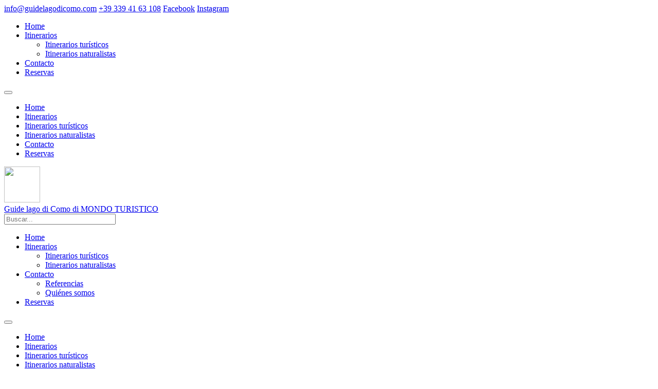

--- FILE ---
content_type: text/html; charset=utf-8
request_url: https://guidelagodicomo.com/es/itinerarios-section/itinerarios-turisticos-section/459-como-arte-y-especialidades-culinarias
body_size: 7138
content:
<!DOCTYPE html>
<html prefix="og: http://ogp.me/ns#" lang="es-es">
<head>
<meta name="viewport" content="width=device-width, initial-scale=1, maximum-scale=1">
<link href="https://fonts.googleapis.com/css?family=Raleway&display=swap" rel="stylesheet">
<link href="https://fonts.googleapis.com/css?family=Source+Sans+Pro:400,700&display=swap" rel="stylesheet">
<link rel="stylesheet" href="https://guidelagodicomo.com/templates/departure/css/bootstrap.min.css" type="text/css" />
<link rel="stylesheet" href="https://guidelagodicomo.com/templates/departure/css/bootstrap-responsive.min.css" type="text/css" />
<base href="https://guidelagodicomo.com/es/itinerarios-section/itinerarios-turisticos-section/459-como-arte-y-especialidades-culinarias" />
	<meta http-equiv="content-type" content="text/html; charset=utf-8" />
	<meta name="keywords" content="Mondo Turistico, Como &amp; Lake Como tourist guide, guida turistica Como e Lago di Como, guias turisticas lago de Como, reiseleiter am comer see, guide touristique Lac de Côme, Como, lago, lake, school tours, lago di Como, Lake Como, tourist guide, tourism, Italy" />
	<meta name="author" content="Super User" />
	<meta name="description" content="Guide turistiche ed accompagnatori del Lago di Como, Lake Como Tour Guides and Tour Escorts, Guides et Accompagnateurs Touristiques du Lac de Côme, Reiseleiter am Comer See, Guiàs turisticas y acompagnantes del Lago de Como" />
	<meta name="generator" content="Joomla! - Open Source Content Management" />
	<title>Como: arte y especialidades culinarias</title>
	<link href="/templates/departure/favicon.ico" rel="shortcut icon" type="image/vnd.microsoft.icon" />
	<link href="https://guidelagodicomo.com/components/com_jxtcreadinglist/readinglist.css" rel="stylesheet" type="text/css" />
	<link href="/plugins/content/sigplus/css/sigplus.min.css" rel="stylesheet" type="text/css" />
	<link href="/plugins/content/sigplus/engines/boxplus/popup/css/boxplus.min.css" rel="stylesheet" type="text/css" />
	<link href="/plugins/content/sigplus/engines/boxplus/popup/css/boxplus.lightsquare.css" rel="stylesheet" type="text/css" title="boxplus-lightsquare" />
	<link href="/plugins/content/sigplus/engines/boxplus/slider/css/boxplus.paging.min.css" rel="stylesheet" type="text/css" />
	<link href="/plugins/content/sigplus/engines/boxplus/slider/css/boxplus.carousel.min.css" rel="stylesheet" type="text/css" />
	<link href="https://guidelagodicomo.com/templates/departure/XTC/css.php?id=18&amp;groups=typo,grid,style4" rel="stylesheet" type="text/css" />
	<link href="https://guidelagodicomo.com/templates/departure/css/css3effects.css" rel="stylesheet" type="text/css" />
	<link href="https://guidelagodicomo.com/templates/departure/css/brands.min.css" rel="stylesheet" type="text/css" />
	<link href="https://guidelagodicomo.com/templates/departure/css/fontawesome.min.css" rel="stylesheet" type="text/css" />
	<link href="https://guidelagodicomo.com/templates/departure/css/regular.min.css" rel="stylesheet" type="text/css" />
	<link href="https://guidelagodicomo.com/templates/departure/css/solid.min.css" rel="stylesheet" type="text/css" />
	<link href="https://guidelagodicomo.com/modules/mod_cookie_consent/mod_cookie_consent.css" rel="stylesheet" type="text/css" />
	<link href="/media/mod_languages/css/template.css" rel="stylesheet" type="text/css" />
	<link href="/media/jui/css/chosen.css?5364a40be0a93f7b60188e780f6af0c1" rel="stylesheet" type="text/css" />
	<link href="/media/com_finder/css/finder.css?5364a40be0a93f7b60188e780f6af0c1" rel="stylesheet" type="text/css" />
	<script type="application/json" class="joomla-script-options new">{"csrf.token":"02d660dfc0cac9fe3492a5dd0e3a7a7a","system.paths":{"root":"","base":""}}</script>
	<script src="/media/system/js/mootools-core.js?5364a40be0a93f7b60188e780f6af0c1" type="text/javascript"></script>
	<script src="/media/system/js/core.js?5364a40be0a93f7b60188e780f6af0c1" type="text/javascript"></script>
	<script src="/components/com_k2/js/k2.js?v2.6.6&amp;sitepath=/" type="text/javascript"></script>
	<script src="/media/jui/js/jquery.min.js?5364a40be0a93f7b60188e780f6af0c1" type="text/javascript"></script>
	<script src="/media/jui/js/jquery-noconflict.js?5364a40be0a93f7b60188e780f6af0c1" type="text/javascript"></script>
	<script src="/media/jui/js/jquery-migrate.min.js?5364a40be0a93f7b60188e780f6af0c1" type="text/javascript"></script>
	<script src="/plugins/content/sigplus/engines/boxplus/popup/js/boxplus.min.js" type="text/javascript"></script>
	<script src="/plugins/content/sigplus/engines/boxplus/lang/boxplus.lang.min.js" type="text/javascript"></script>
	<script src="/plugins/content/sigplus/engines/boxplus/slider/js/boxplus.carousel.min.js" type="text/javascript"></script>
	<script src="/media/system/js/mootools-more.js?5364a40be0a93f7b60188e780f6af0c1" type="text/javascript"></script>
	<script src="https://guidelagodicomo.com/templates/departure/js/xtcMenu.js" type="text/javascript"></script>
	<script src="/media/jui/js/chosen.jquery.min.js?5364a40be0a93f7b60188e780f6af0c1" type="text/javascript"></script>
	<script src="/media/jui/js/bootstrap.min.js?5364a40be0a93f7b60188e780f6af0c1" type="text/javascript"></script>
	<script src="/media/jui/js/jquery.autocomplete.min.js?5364a40be0a93f7b60188e780f6af0c1" type="text/javascript"></script>
	<script type="text/javascript">
if (typeof(__jQuery__) == "undefined") { var __jQuery__ = jQuery; }__jQuery__(document).ready(function() {
__jQuery__("#sigplus_9539718133d5463b7604ce38f11e5ed7").boxplusGallery(__jQuery__.extend({}, { rtl:false, theme: "lightsquare", title: function (anchor) { var t = __jQuery__("#" + __jQuery__("img", anchor).attr("id") + "_caption"); return t.size() ? t.html() : __jQuery__("img", anchor).attr("alt"); }, description: function (anchor) { var s = __jQuery__("#" + __jQuery__("img", anchor).attr("id") + "_summary"); return s.size() ? s.html() : anchor.attr("title"); }, slideshow: 0, download: function (anchor) { var d = __jQuery__("#" + __jQuery__("img", anchor).attr("id") + "_metadata a[rel=download]"); return d.size() ? d.attr("href") : ""; }, metadata: function (anchor) { var m = __jQuery__("#" + __jQuery__("img", anchor).attr("id") + "_iptc"); return m.size() ? m : ""; }  })); __jQuery__.boxplusLanguage("es", "ES");
__jQuery__("#sigplus_9539718133d5463b7604ce38f11e5ed7 ul:first").boxplusCarousel(__jQuery__.extend({}, { rtl:false, orientation:"horizontal", navigation:"bottom", showButtons:false, showLinks:false, showOverlayButtons:true, duration:800, delay:5000 })); __jQuery__.boxplusLanguage("es", "ES");
});
window.addEvent('load', function(){ xtcMenu(null, 'menu', 200, 50, 'h', new Fx.Transition(Fx.Transitions.Cubic.easeInOut), 90, false, false); });
	jQuery(function ($) {
		initChosen();
		$("body").on("subform-row-add", initChosen);

		function initChosen(event, container)
		{
			container = container || document;
			$(container).find(".advancedSelect").chosen({"disable_search_threshold":10,"search_contains":true,"allow_single_deselect":true,"placeholder_text_multiple":"Type or select some options","placeholder_text_single":"Selecione una opci\u00f3n","no_results_text":"Sin resultados que coincidan"});
		}
	});
	jQuery(function($){ initTooltips(); $("body").on("subform-row-add", initTooltips); function initTooltips (event, container) { container = container || document;$(container).find(".hasTooltip").tooltip({"html": true,"container": "body"});} });
jQuery(document).ready(function() {
	var value, searchword = jQuery('#mod-finder-searchword581');

		// Get the current value.
		value = searchword.val();

		// If the current value equals the default value, clear it.
		searchword.on('focus', function ()
		{
			var el = jQuery(this);

			if (el.val() === 'Buscar...')
			{
				el.val('');
			}
		});

		// If the current value is empty, set the previous value.
		searchword.on('blur', function ()
		{
			var el = jQuery(this);

			if (!el.val())
			{
				el.val(value);
			}
		});

		jQuery('#mod-finder-searchform581').on('submit', function (e)
		{
			e.stopPropagation();
			var advanced = jQuery('#mod-finder-advanced581');

			// Disable select boxes with no value selected.
			if (advanced.length)
			{
				advanced.find('select').each(function (index, el)
				{
					var el = jQuery(el);

					if (!el.val())
					{
						el.attr('disabled', 'disabled');
					}
				});
			}
		});
	var suggest = jQuery('#mod-finder-searchword581').autocomplete({
		serviceUrl: '/es/component/finder/?task=suggestions.suggest&amp;format=json&amp;tmpl=component',
		paramName: 'q',
		minChars: 1,
		maxHeight: 400,
		width: 300,
		zIndex: 9999,
		deferRequestBy: 500
	});});
	</script>
	<meta http-equiv="Content-Style-Type" content="text/css" />
	<!--[if lt IE 8]><link rel="stylesheet" href="/plugins/content/sigplus/css/sigplus.ie7.css" type="text/css" /><![endif]-->
	<!--[if lt IE 9]><link rel="stylesheet" href="/plugins/content/sigplus/css/sigplus.ie8.css" type="text/css" /><![endif]-->
	<!--[if lt IE 9]><link rel="stylesheet" href="/plugins/content/sigplus/engines/boxplus/popup/css/boxplus.ie8.css" type="text/css" /><![endif]-->
	<!--[if lt IE 8]><link rel="stylesheet" href="/plugins/content/sigplus/engines/boxplus/popup/css/boxplus.ie7.css" type="text/css" /><![endif]-->
	<!--[if lt IE 9]><link rel="stylesheet" href="/plugins/content/sigplus/engines/boxplus/popup/css/boxplus.lightsquare.ie8.css" type="text/css" title="boxplus-lightsquare" /><![endif]-->
	<!--[if lt IE 8]><link rel="stylesheet" href="/plugins/content/sigplus/engines/boxplus/slider/css/boxplus.carousel.ie7.css" type="text/css" /><![endif]-->

<script src="https://guidelagodicomo.com/templates/departure/js/easing.js.min.js" type="text/javascript"></script>
<script src="https://guidelagodicomo.com/templates/departure/js/xtcScripts.js" type="text/javascript"></script>

</head>
<body id="bttop" class="innerpage sticky default">
<div class="top-header">
	<div class="contacts">
		<a href="mailTo:info@guidelagodicomo.com"><span class="top-header-item"><i class="fas fa-envelope"></i><span class="text">info@guidelagodicomo.com</span></span></a>
		<a href="tel:+393394163108"><span class="top-header-item"><i class="fas fa-phone"></i><span class="text">+39 339 41 63 108</span></span></a>
		<a href="https://www.facebook.com/leguidedimondoturistico/"><span class="top-header-item"><i class="fab fa-facebook"></i><span class="text">Facebook</span></span></a>
		<a href="https://www.instagram.com/lakecomo_touristguides"><span class="top-header-item"><i class="fab fa-instagram"></i><span class="text">Instagram</span></span></a>
	</div>
			<div class="mobilemenu"><div class="module title-off  ">
  <div class="modulecontent"> <ul class="menu xtcdefaultmenu">
<li class="item-451"><a href="/es/" >Home</a></li><li class="item-453 active deeper parent"><a href="/es/itinerarios-section" >Itinerarios</a><ul><li class="item-454 current active"><a href="/es/itinerarios-section/itinerarios-turisticos-section" >Itinerarios turísticos</a></li><li class="item-539"><a href="/es/itinerarios-section/itinerarios-naturalistas" >Itinerarios naturalistas</a></li></ul></li><li class="item-457 parent"><a class="mmstyles" href="/es/contacto-section" >Contacto</a></li><li class="item-528"><a class="mmstyles" href="/es/reservas" >Reservas</a></li></ul>
<button id="mobile-menu-button" class="open-main-nav">
			<span class="burger"></span>
</button>
<ul  id="mobile-header-menu" class="mobile-menu-items" >
<li class="level-1"><a href="/es/">Home</a></li><li class="level-1"><a href="/es/itinerarios-section">Itinerarios</a></li><li class="level-2"><a href="/es/itinerarios-section/itinerarios-turisticos-section">Itinerarios turísticos</a></li><li class="level-2"><a href="/es/itinerarios-section/itinerarios-naturalistas">Itinerarios naturalistas</a></li><li class="level-1"><a href="/es/contacto-section">Contacto</a></li><li class="level-1"><a href="/es/reservas">Reservas</a></li></ul>
<script >
	let burger = document.getElementById('mobile-menu-button'),
	 mobileHeaderMenu    = document.getElementById('mobile-header-menu'),
	 slowmo = document.getElementById('slowmo');

burger.addEventListener('click', function(e){
	this.classList.toggle('is-open');
	mobileHeaderMenu.classList.toggle('is-open');
});

slowmo.addEventListener('click', function(e){
	this.classList.toggle('is-slowmo');
});

/* Onload demo - dirty timeout */
let clickEvent = new Event('click');

window.addEventListener('load', function(e) {
	slowmo.dispatchEvent(clickEvent);
	burger.dispatchEvent(clickEvent);
	
	setTimeout(function(){
		burger.dispatchEvent(clickEvent);
		
		setTimeout(function(){
			slowmo.dispatchEvent(clickEvent);
		}, 3500);
	}, 5500);
});
	</script>
 </div>
</div>
</div>
</div>

<div class="home-bg-image classImage1"  ></div>


<div id="headerwrap" class="xtc-bodygutter sticky">
	<div id="header" class="xtc-wrapper clearfix">
	<div id="logo-img">
				<img  src='https://guidelagodicomo.com/templates/departure/images/logo-mondo-turistico.jpg' width="70" height="70"/>
			</div>	

			<div id="logo" class="hd2">
				<a id="logo-title" href="/index.php">
					Guide lago di Como
					<span id="logo-sub-title" >di MONDO TURISTICO</span>
				</a>
			</div>
							<div id="menu2" class="hd2">
											<div id="menuright2">                           
							
<div class="finder">
	<form id="mod-finder-searchform581" action="/es/smartsearch-menu-item" method="get" class="form-search" role="search">
		<label for="mod-finder-searchword581" class="element-invisible finder"> </label><input type="text" name="q" id="mod-finder-searchword581" class="search-query input-medium" size="25" value="" placeholder="Buscar..."/>
							</form>
</div>

						</div>
					 
					 
				</div>
			 
			<div id="menuwrap"><div id="menu" class="clearfix hd8  suckerfish">
				<ul class="menu xtcdefaultmenu">
<li class="item-451"><a href="/es/" >Home</a></li><li class="item-453 active deeper parent"><a href="/es/itinerarios-section" >Itinerarios</a><ul><li class="item-454 current active"><a href="/es/itinerarios-section/itinerarios-turisticos-section" >Itinerarios turísticos</a></li><li class="item-539"><a href="/es/itinerarios-section/itinerarios-naturalistas" >Itinerarios naturalistas</a></li></ul></li><li class="item-457 deeper parent"><a class="mmstyles" href="/es/contacto-section" >Contacto</a><ul><li class="item-458"><a href="/es/contacto-section/referencias-section" >Referencias</a></li><li class="item-459"><a href="/es/contacto-section/quienes-somos-section" >Quiénes somos</a></li></ul></li><li class="item-528"><a class="mmstyles" href="/es/reservas" >Reservas</a></li></ul>
<button id="mobile-menu-button" class="open-main-nav">
			<span class="burger"></span>
</button>
<ul  id="mobile-header-menu" class="mobile-menu-items" >
<li class="level-1"><a href="/es/">Home</a></li><li class="level-1"><a href="/es/itinerarios-section">Itinerarios</a></li><li class="level-2"><a href="/es/itinerarios-section/itinerarios-turisticos-section">Itinerarios turísticos</a></li><li class="level-2"><a href="/es/itinerarios-section/itinerarios-naturalistas">Itinerarios naturalistas</a></li><li class="level-1"><a href="/es/contacto-section">Contacto</a></li><li class="level-2"><a href="/es/contacto-section/referencias-section">Referencias</a></li><li class="level-2"><a href="/es/contacto-section/quienes-somos-section">Quiénes somos</a></li><li class="level-1"><a href="/es/reservas">Reservas</a></li></ul>
<script >
	let burger = document.getElementById('mobile-menu-button'),
	 mobileHeaderMenu    = document.getElementById('mobile-header-menu'),
	 slowmo = document.getElementById('slowmo');

burger.addEventListener('click', function(e){
	this.classList.toggle('is-open');
	mobileHeaderMenu.classList.toggle('is-open');
});

slowmo.addEventListener('click', function(e){
	this.classList.toggle('is-slowmo');
});

/* Onload demo - dirty timeout */
let clickEvent = new Event('click');

window.addEventListener('load', function(e) {
	slowmo.dispatchEvent(clickEvent);
	burger.dispatchEvent(clickEvent);
	
	setTimeout(function(){
		burger.dispatchEvent(clickEvent);
		
		setTimeout(function(){
			slowmo.dispatchEvent(clickEvent);
		}, 3500);
	}, 5500);
});
	</script>
<div class="mod-languages-dropdown">

	<div class="btn-group">
					  					<a class="btn dropdown-toggle" data-toggle="dropdown" href="#">
					  				<img src="/media/mod_languages/images/es.gif" alt="Español" title="Español" />							</a>
			  			  			  			  	<ul class="dropdown-menu" role="menu" aria-labelledby="dLabel">
						<li class="" dir="ltr">
			<a href="/it/itinerari-como/turistici/379-tour-enogastronomico-a-como">
							<img src="/media/mod_languages/images/it.gif" alt="Italian (IT)" title="Italian (IT)" />						</a>
			</li>
											<li class="" dir="ltr">
			<a href="/de/touren/touristische/471-oenogastronomische-tour">
							<img src="/media/mod_languages/images/de.gif" alt="Deutsch" title="Deutsch" />						</a>
			</li>
								<li class="" dir="ltr">
			<a href="/fr/">
							<img src="/media/mod_languages/images/fr.gif" alt="Français" title="Français" />						</a>
			</li>
								<li class="" dir="ltr">
			<a href="/en/">
							<img src="/media/mod_languages/images/en.gif" alt="English (UK)" title="English (UK)" />						</a>
			</li>
				</ul>
</div>

</div>

			</div></div>
		</div> 
	</div>


        <div id="region3wrap" class="xtc-bodygutter">
        <div id="region3pad" class="xtc-wrapperpad">
	<div id="region3" class="row-fluid xtc-wrapper r3spacer">
        
        
        
        
        
        
                       
       
       
       
       
       
	<div class="center span12">
        	       	
       	<div id="component" class="r3spacer_top"><div class="item-page wtitle">
 
 
  
 	

 <div class="article_header ">
<div class="article_info">
		<h2 class="title">
			<a href="/es/itinerarios-section/itinerarios-turisticos-section/459-como-arte-y-especialidades-culinarias">
		Como: arte y especialidades culinarias</a>
		</h2>
        	<div class="btn-group pull-right">
	<!-- <a class="btn dropdown-toggle" data-toggle="dropdown" href="#"> <i class="icon-cog"></i> <span class="caret"></span> </a> -->
		<ul style="margin-right: 15px;">
									<li class="print-icon"> <a href="/es/itinerarios-section/itinerarios-turisticos-section/459-como-arte-y-especialidades-culinarias?tmpl=component&amp;print=1&amp;layout=default" title="Print article < Como: arte y especialidades culinarias >" onclick="window.open(this.href,'win2','status=no,toolbar=no,scrollbars=yes,titlebar=no,menubar=no,resizable=yes,width=640,height=480,directories=no,location=no'); return false;" rel="nofollow">			<span class="icon-print" aria-hidden="true"></span>
		Imprimir	</a> </li>
									<li class="email-icon"> <a href="/es/component/mailto/?tmpl=component&amp;template=departure&amp;link=00387fb10a48099c2e4aa5eeb450105783d53594" title="Email this link to a friend" onclick="window.open(this.href,'win2','width=400,height=450,menubar=yes,resizable=yes'); return false;" rel="nofollow">			<span class="icon-envelope" aria-hidden="true"></span>
		Correo electrónico	</a> </li>
											</ul>
	</div>






<div class="artinfos">
	<span class="category-name">
				Categoría: <a class="href="/es/itinerarios-section/itinerarios-turisticos-section">Itinerarios turísticos</a>	&nbsp;
	</span>




</div>









</div>

 <div style="clear:both;"></div>
 </div>





















<div class="article_text clearfix">
<p>
  Vamos a descubrir con este itinerario las dos caras de la ciudad de Como: sus obras maestras de arte y sus productos típicos y buena cocina.
</p>
 
<p>
  El paseo en el casco viejo nos invita a caminar por las callecitas medievales y admirar la Catedral y la plaza donde antiguamente se hacía el mercado del trigo, hoy llamada “piazza San Fedele”. Ya en la época de los Romanos la ciudad estaba famosa por su jamón, su vino y su aceite: durante el paseo vamos a probar estos productos así que la experiencia de conocimiento de Como será más agradable y completa!
</p>


<div class="time-icon"><i></i><span style="vertical-align:middle">Duración: 2-3 horas</span></div>

<p><div id="sigplus_9539718133d5463b7604ce38f11e5ed7" class="sigplus-gallery sigplus-center"><ul style="visibility:hidden;"><li><a href="/images/iter/expo/one/Como%20basilica%20S.%20Fedele%201.jpg" rel="boxplus-sigplus_9539718133d5463b7604ce38f11e5ed7"><img id="sigplus_9539718133d5463b7604ce38f11e5ed7_img0000" width="350" height="350" src="/cache/thumbs/b2e2b9cd3af4d6d2310c6148a79e0ae8.jpg" longdesc="/cache/preview/711927b545a849ccd1b06b63922c6fc0.jpg" alt=""/></a></li><li><a href="/images/iter/expo/one/Como%20cupola%20del%20Duomo%201.jpg" rel="boxplus-sigplus_9539718133d5463b7604ce38f11e5ed7"><img id="sigplus_9539718133d5463b7604ce38f11e5ed7_img0001" width="350" height="350" src="/cache/thumbs/71145cb49bf2f6049776855e3b51d6b0.jpg" longdesc="/cache/preview/e6d02b5dcf6be781cada2145df71fce6.jpg" alt=""/></a></li><li><a href="/images/iter/expo/one/cattedrale.JPG" rel="boxplus-sigplus_9539718133d5463b7604ce38f11e5ed7"><img id="sigplus_9539718133d5463b7604ce38f11e5ed7_img0002" width="350" height="350" src="/cache/thumbs/08a1ea96d83c89fc58a8976db89ca749.JPG" longdesc="/cache/preview/c66c1d5bea378ee528998fe316cdcf69.JPG" alt=""/></a></li><li><a href="/images/iter/expo/one/mercato.jpg" rel="boxplus-sigplus_9539718133d5463b7604ce38f11e5ed7"><img id="sigplus_9539718133d5463b7604ce38f11e5ed7_img0003" width="350" height="350" src="/cache/thumbs/a41cc87183300c1767101dc200dec323.jpg" longdesc="/cache/preview/d7d02beebb3817e01d5e6c6e8ade83f5.jpg" alt=""/></a></li></ul></div></p>





</div>


	
</div>
</div> 	</div>
	 	</div>
        </div>
	</div>
	<div id="region9wrap" class="xtc-bodygutter"><div id="region9pad" class="xtc-wrapperpad"><div id="region9" class="row-fluid xtc-wrapper r9spacer"><div class="row-fluid"><div id="bottom1" class="xtcBootstrapGrid span12 singlecolumn cols-1 column-1"><div class="firstarea"><div class="module title-off  ">
  <div class="modulecontent"> <div class="company-bottom">
    <div class="company">Associazione culturale operatori del turismo di Como e Lecco</div>
    <address class="address">
        Via Indipendenza, 54<br>
        22100 Como - Italy<br>
        P.IVA 03256970132<br><br>
    </address>
    <div class="bottom-header-item"><i class="fas fa-phone"></i>+39 339 41 63 108</div>
    <div class="bottom-header-item"><i class="fas fa-envelope"></i>info@guidelagodicomo.com</div>
</div> </div>
</div>
</div><div class="lastarea"><div class="module title-off  ">
  <div class="modulecontent"> 

 
	<a href="/es/index.php?option=com_content&view=article&id=495">Cookie policy</a>
 </div>
</div>
</div></div></div></div></div></div><div id="footerwrap" class="xtc-bodygutter"><div id="footerwrappad" class="xtc-wrapperpad"><div id="footerpad" class="row-fluid xtc-wrapper"><div class="row-fluid"><div id="footer" class="xtcBootstrapGrid span12 singlecolumn cols-1 column-1"><div class="firstarea"><div class="module title-off  ">
  <div class="modulecontent"> <div style="color: gray; float: right; font-size: 10pt;">designed by <a href="http://fabriziogiovannetti.com">gnosly</a>
</div>
<div style="clear: both;">
    <div><img src="/images/logocomo-low.png">
    </div><br>
    <p class="footer-text">
        © 2026 guidelagodicomo.com / Le guide del lago di Como di Mondo Turistico All Rights Reserved.
</div> </div>
</div>
</div><div class="lastarea"><div class="module title-off  ">
  <div class="modulecontent"> 
<center>
<div id="cookie-banner-overlay" class="cookie-banner-overlay">
    <div id="cookie-banner" class="cookie-banner">
        <p><H2>¡Estamos utilizando cookies !!</H2></p><br>
        <p>Utilizamos cookies para mejorar tu experiencia. Al utilizar este sitio web, aceptas nuestra política.</p>

                        <a href="https://guidelagodicomo.com/es/index.php?option=com_content&amp;view=article&amp;id=495" target="_blank">
                    Nuestra política de cookies                </a><br>
        
        
                    <button id="reject-cookies" data-url="https://example.com">
                Rechazar            </button>
                <button id="accept-cookies">Aceptar cookies</button>
    </div>
</div>
</center>

<script>
    // Function to set a cookie
    function setCookie(name, value, days) {
        const date = new Date();
        date.setTime(date.getTime() + (days * 24 * 60 * 60 * 1000));
        const expires = "expires=" + date.toUTCString();
        document.cookie = name + "=" + value + ";" + expires + ";path=/";
    }

    // Function to get a cookie
    function getCookie(name) {
        const nameEQ = name + "=";
        const ca = document.cookie.split(';');
        for (let i = 0; i < ca.length; i++) {
            let c = ca[i];
            while (c.charAt(0) === ' ') c = c.substring(1, c.length);
            if (c.indexOf(nameEQ) === 0) return c.substring(nameEQ.length, c.length);
        }
        return null;
    }

    document.addEventListener('DOMContentLoaded', function () {
        const overlay = document.getElementById('cookie-banner-overlay');
        const acceptButton = document.getElementById('accept-cookies');
        const rejectButton = document.getElementById('reject-cookies');

        // Check if cookies are already accepted or rejected
        if (localStorage.getItem('cookiesAccepted') || getCookie('cookieConsent') === 'rejected') {
            overlay.style.display = 'none';
        }

        // When accept is clicked
        if (acceptButton) {
            acceptButton.addEventListener('click', function () {
                localStorage.setItem('cookiesAccepted', 'true');
                setCookie('cookieConsent', 'accepted', 365); // Set for 1 year
                overlay.style.display = 'none';
                window.location.reload();
            });
        }

        // When reject is clicked
        if (rejectButton) {
            rejectButton.addEventListener('click', function () {
                // Set cookie to reject all cookies
                setCookie('cookieConsent', 'rejected', 365); // Set for 1 year
                localStorage.setItem('cookiesRejected', 'true');
                overlay.style.display = 'none';
                
                // Optional redirect if URL is provided and not the default example
                const url = rejectButton.getAttribute('data-url');
                if (url && url !== 'https://example.com' && url.trim() !== '') {
                    window.location.href = url;
                }
            });
        }
    });
</script>
 </div>
</div>
</div></div></div></div></div></div>
</div>
</body>
</html>
